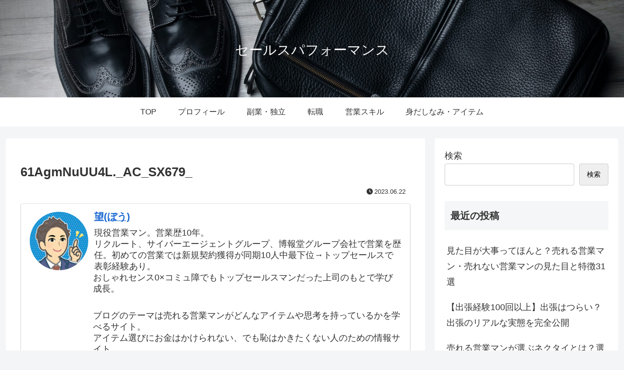

--- FILE ---
content_type: text/html; charset=utf-8
request_url: https://www.google.com/recaptcha/api2/aframe
body_size: 267
content:
<!DOCTYPE HTML><html><head><meta http-equiv="content-type" content="text/html; charset=UTF-8"></head><body><script nonce="RcuYp9hYsWzahY1yqQHNXw">/** Anti-fraud and anti-abuse applications only. See google.com/recaptcha */ try{var clients={'sodar':'https://pagead2.googlesyndication.com/pagead/sodar?'};window.addEventListener("message",function(a){try{if(a.source===window.parent){var b=JSON.parse(a.data);var c=clients[b['id']];if(c){var d=document.createElement('img');d.src=c+b['params']+'&rc='+(localStorage.getItem("rc::a")?sessionStorage.getItem("rc::b"):"");window.document.body.appendChild(d);sessionStorage.setItem("rc::e",parseInt(sessionStorage.getItem("rc::e")||0)+1);localStorage.setItem("rc::h",'1769011465177');}}}catch(b){}});window.parent.postMessage("_grecaptcha_ready", "*");}catch(b){}</script></body></html>

--- FILE ---
content_type: application/javascript; charset=utf-8;
request_url: https://dalc.valuecommerce.com/app3?p=889496739&_s=https%3A%2F%2Fsalesperformance.jp%2Fitem%2F61agmnuuu4l-_ac_sx679_%2F&vf=iVBORw0KGgoAAAANSUhEUgAAAAMAAAADCAYAAABWKLW%2FAAAAMklEQVQYVwEnANj%2FAQEWAP9oWvkAnZASAAEppRL%2FljpfAEurlAABuwqK%2F0vOzAC3KKoACB8OaI6FZDoAAAAASUVORK5CYII%3D
body_size: 736
content:
vc_linkswitch_callback({"t":"6970f908","r":"aXD5CAABt3ISv99xCooAHwqKCJRUaQ","ub":"aXD5BgALKaUSv99xCooFuwqKBthWvQ%3D%3D","vcid":"UyW6mydmYKWM9Ff1j5PIRaxl0jzoW-ejvlqqrnwadbIMf6POU8pYGzmsUJMUkpumAVn10l18EUepphXu_6Sezg","vcpub":"0.112498","p":889496739,"paypaymall.yahoo.co.jp":{"a":"2826703","m":"2201292","g":"3f9841108a"},"s":3697445,"approach.yahoo.co.jp":{"a":"2826703","m":"2201292","g":"3f9841108a"},"paypaystep.yahoo.co.jp":{"a":"2826703","m":"2201292","g":"3f9841108a"},"mini-shopping.yahoo.co.jp":{"a":"2826703","m":"2201292","g":"3f9841108a"},"shopping.geocities.jp":{"a":"2826703","m":"2201292","g":"3f9841108a"},"l":4,"shopping.yahoo.co.jp":{"a":"2826703","m":"2201292","g":"3f9841108a"}})